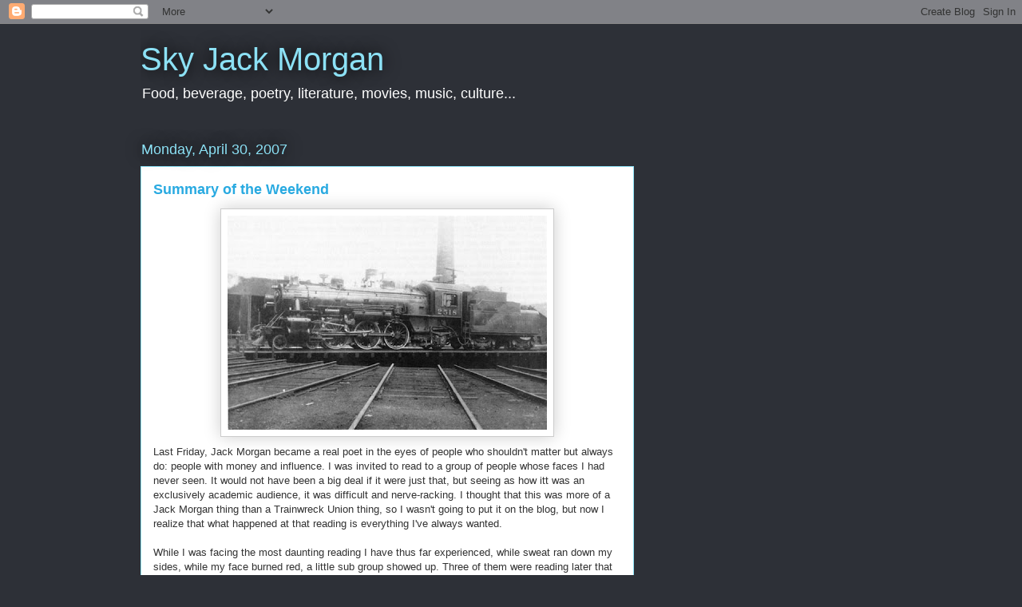

--- FILE ---
content_type: text/html; charset=UTF-8
request_url: http://blog.trainwreckunion.com/2007/04/summary-of-weekend.html
body_size: 15890
content:
<!DOCTYPE html>
<html class='v2' dir='ltr' lang='en'>
<head>
<link href='https://www.blogger.com/static/v1/widgets/335934321-css_bundle_v2.css' rel='stylesheet' type='text/css'/>
<meta content='width=1100' name='viewport'/>
<meta content='text/html; charset=UTF-8' http-equiv='Content-Type'/>
<meta content='blogger' name='generator'/>
<link href='http://blog.trainwreckunion.com/favicon.ico' rel='icon' type='image/x-icon'/>
<link href='http://blog.trainwreckunion.com/2007/04/summary-of-weekend.html' rel='canonical'/>
<link rel="alternate" type="application/atom+xml" title="Sky Jack Morgan - Atom" href="http://blog.trainwreckunion.com/feeds/posts/default" />
<link rel="alternate" type="application/rss+xml" title="Sky Jack Morgan - RSS" href="http://blog.trainwreckunion.com/feeds/posts/default?alt=rss" />
<link rel="service.post" type="application/atom+xml" title="Sky Jack Morgan - Atom" href="https://www.blogger.com/feeds/31708984669147323/posts/default" />

<link rel="alternate" type="application/atom+xml" title="Sky Jack Morgan - Atom" href="http://blog.trainwreckunion.com/feeds/4970452078397782995/comments/default" />
<!--Can't find substitution for tag [blog.ieCssRetrofitLinks]-->
<link href='https://blogger.googleusercontent.com/img/b/R29vZ2xl/AVvXsEgOhc9jo16S0CR-nFxQVpEglxIFmMivvUxb1mdwzsiNqkSLo_xNpT1hAnusxzrKHwrNZvjUgx35nimf1CIV4HumEIguGeLgeq63m48W4Lhnb4z4heja2j6SPimT3K5EdQtJoX0CPe3Z6rQ/s400/Almonte03.jpg' rel='image_src'/>
<meta content='http://blog.trainwreckunion.com/2007/04/summary-of-weekend.html' property='og:url'/>
<meta content='Summary of the Weekend' property='og:title'/>
<meta content='Last Friday, Jack Morgan became a real poet in the eyes of people who shouldn&#39;t matter but always do: people with money and influence.  I wa...' property='og:description'/>
<meta content='https://blogger.googleusercontent.com/img/b/R29vZ2xl/AVvXsEgOhc9jo16S0CR-nFxQVpEglxIFmMivvUxb1mdwzsiNqkSLo_xNpT1hAnusxzrKHwrNZvjUgx35nimf1CIV4HumEIguGeLgeq63m48W4Lhnb4z4heja2j6SPimT3K5EdQtJoX0CPe3Z6rQ/w1200-h630-p-k-no-nu/Almonte03.jpg' property='og:image'/>
<title>Sky Jack Morgan: Summary of the Weekend</title>
<style id='page-skin-1' type='text/css'><!--
/*
-----------------------------------------------
Blogger Template Style
Name:     Awesome Inc.
Designer: Tina Chen
URL:      tinachen.org
----------------------------------------------- */
/* Content
----------------------------------------------- */
body {
font: normal normal 13px Arial, Tahoma, Helvetica, FreeSans, sans-serif;
color: #333333;
background: #2d3037 none repeat scroll top left;
}
html body .content-outer {
min-width: 0;
max-width: 100%;
width: 100%;
}
a:link {
text-decoration: none;
color: #29aae1;
}
a:visited {
text-decoration: none;
color: #01689c;
}
a:hover {
text-decoration: underline;
color: #8ce1f5;
}
.body-fauxcolumn-outer .cap-top {
position: absolute;
z-index: 1;
height: 276px;
width: 100%;
background: transparent none repeat-x scroll top left;
_background-image: none;
}
/* Columns
----------------------------------------------- */
.content-inner {
padding: 0;
}
.header-inner .section {
margin: 0 16px;
}
.tabs-inner .section {
margin: 0 16px;
}
.main-inner {
padding-top: 55px;
}
.main-inner .column-center-inner,
.main-inner .column-left-inner,
.main-inner .column-right-inner {
padding: 0 5px;
}
*+html body .main-inner .column-center-inner {
margin-top: -55px;
}
#layout .main-inner .column-center-inner {
margin-top: 0;
}
/* Header
----------------------------------------------- */
.header-outer {
margin: 0 0 15px 0;
background: transparent none repeat scroll 0 0;
}
.Header h1 {
font: normal normal 40px Arial, Tahoma, Helvetica, FreeSans, sans-serif;
color: #8ce1f5;
text-shadow: 0 0 20px #000000;
}
.Header h1 a {
color: #8ce1f5;
}
.Header .description {
font: normal normal 18px Arial, Tahoma, Helvetica, FreeSans, sans-serif;
color: #ffffff;
}
.header-inner .Header .titlewrapper,
.header-inner .Header .descriptionwrapper {
padding-left: 0;
padding-right: 0;
margin-bottom: 0;
}
.header-inner .Header .titlewrapper {
padding-top: 22px;
}
/* Tabs
----------------------------------------------- */
.tabs-outer {
overflow: hidden;
position: relative;
background: #29aae1 url(//www.blogblog.com/1kt/awesomeinc/tabs_gradient_light.png) repeat scroll 0 0;
}
#layout .tabs-outer {
overflow: visible;
}
.tabs-cap-top, .tabs-cap-bottom {
position: absolute;
width: 100%;
border-top: 1px solid #2d3037;
}
.tabs-cap-bottom {
bottom: 0;
}
.tabs-inner .widget li a {
display: inline-block;
margin: 0;
padding: .6em 1.5em;
font: normal normal 13px Arial, Tahoma, Helvetica, FreeSans, sans-serif;
color: #ffffff;
border-top: 1px solid #2d3037;
border-bottom: 1px solid #2d3037;
border-left: 1px solid #2d3037;
height: 16px;
line-height: 16px;
}
.tabs-inner .widget li:last-child a {
border-right: 1px solid #2d3037;
}
.tabs-inner .widget li.selected a, .tabs-inner .widget li a:hover {
background: #01689c url(//www.blogblog.com/1kt/awesomeinc/tabs_gradient_light.png) repeat-x scroll 0 -100px;
color: #ffffff;
}
/* Headings
----------------------------------------------- */
h2 {
font: normal normal 18px Arial, Tahoma, Helvetica, FreeSans, sans-serif;
color: #8ce1f5;
}
/* Widgets
----------------------------------------------- */
.main-inner .section {
margin: 0 27px;
padding: 0;
}
.main-inner .column-left-outer,
.main-inner .column-right-outer {
margin-top: -3.3em;
}
#layout .main-inner .column-left-outer,
#layout .main-inner .column-right-outer {
margin-top: 0;
}
.main-inner .column-left-inner,
.main-inner .column-right-inner {
background: transparent none repeat 0 0;
-moz-box-shadow: 0 0 0 rgba(0, 0, 0, .2);
-webkit-box-shadow: 0 0 0 rgba(0, 0, 0, .2);
-goog-ms-box-shadow: 0 0 0 rgba(0, 0, 0, .2);
box-shadow: 0 0 0 rgba(0, 0, 0, .2);
-moz-border-radius: 0;
-webkit-border-radius: 0;
-goog-ms-border-radius: 0;
border-radius: 0;
}
#layout .main-inner .column-left-inner,
#layout .main-inner .column-right-inner {
margin-top: 0;
}
.sidebar .widget {
font: normal normal 13px Arial, Tahoma, Helvetica, FreeSans, sans-serif;
color: #ffffff;
}
.sidebar .widget a:link {
color: #29aae1;
}
.sidebar .widget a:visited {
color: #015782;
}
.sidebar .widget a:hover {
color: #29aae1;
}
.sidebar .widget h2 {
text-shadow: 0 0 20px #000000;
}
.main-inner .widget {
background-color: transparent;
border: 1px solid transparent;
padding: 0 0 15px;
margin: 20px -16px;
-moz-box-shadow: 0 0 0 rgba(0, 0, 0, .2);
-webkit-box-shadow: 0 0 0 rgba(0, 0, 0, .2);
-goog-ms-box-shadow: 0 0 0 rgba(0, 0, 0, .2);
box-shadow: 0 0 0 rgba(0, 0, 0, .2);
-moz-border-radius: 0;
-webkit-border-radius: 0;
-goog-ms-border-radius: 0;
border-radius: 0;
}
.main-inner .widget h2 {
margin: 0 -0;
padding: .6em 0 .5em;
border-bottom: 1px solid transparent;
}
.footer-inner .widget h2 {
padding: 0 0 .4em;
border-bottom: 1px solid transparent;
}
.main-inner .widget h2 + div, .footer-inner .widget h2 + div {
border-top: 0 solid transparent;
padding-top: 8px;
}
.main-inner .widget .widget-content {
margin: 0 -0;
padding: 7px 0 0;
}
.main-inner .widget ul, .main-inner .widget #ArchiveList ul.flat {
margin: -8px -15px 0;
padding: 0;
list-style: none;
}
.main-inner .widget #ArchiveList {
margin: -8px 0 0;
}
.main-inner .widget ul li, .main-inner .widget #ArchiveList ul.flat li {
padding: .5em 15px;
text-indent: 0;
color: #ffffff;
border-top: 0 solid transparent;
border-bottom: 1px solid transparent;
}
.main-inner .widget #ArchiveList ul li {
padding-top: .25em;
padding-bottom: .25em;
}
.main-inner .widget ul li:first-child, .main-inner .widget #ArchiveList ul.flat li:first-child {
border-top: none;
}
.main-inner .widget ul li:last-child, .main-inner .widget #ArchiveList ul.flat li:last-child {
border-bottom: none;
}
.post-body {
position: relative;
}
.main-inner .widget .post-body ul {
padding: 0 2.5em;
margin: .5em 0;
list-style: disc;
}
.main-inner .widget .post-body ul li {
padding: 0.25em 0;
margin-bottom: .25em;
color: #333333;
border: none;
}
.footer-inner .widget ul {
padding: 0;
list-style: none;
}
.widget .zippy {
color: #ffffff;
}
/* Posts
----------------------------------------------- */
body .main-inner .Blog {
padding: 0;
margin-bottom: 1em;
background-color: transparent;
border: none;
-moz-box-shadow: 0 0 0 rgba(0, 0, 0, 0);
-webkit-box-shadow: 0 0 0 rgba(0, 0, 0, 0);
-goog-ms-box-shadow: 0 0 0 rgba(0, 0, 0, 0);
box-shadow: 0 0 0 rgba(0, 0, 0, 0);
}
.main-inner .section:last-child .Blog:last-child {
padding: 0;
margin-bottom: 1em;
}
.main-inner .widget h2.date-header {
margin: 0 -15px 1px;
padding: 0 0 0 0;
font: normal normal 18px Arial, Tahoma, Helvetica, FreeSans, sans-serif;
color: #8ce1f5;
background: transparent none no-repeat fixed center center;
border-top: 0 solid transparent;
border-bottom: 1px solid transparent;
-moz-border-radius-topleft: 0;
-moz-border-radius-topright: 0;
-webkit-border-top-left-radius: 0;
-webkit-border-top-right-radius: 0;
border-top-left-radius: 0;
border-top-right-radius: 0;
position: absolute;
bottom: 100%;
left: 0;
text-shadow: 0 0 20px #000000;
}
.main-inner .widget h2.date-header span {
font: normal normal 18px Arial, Tahoma, Helvetica, FreeSans, sans-serif;
display: block;
padding: .5em 15px;
border-left: 0 solid transparent;
border-right: 0 solid transparent;
}
.date-outer {
position: relative;
margin: 55px 0 20px;
padding: 0 15px;
background-color: #ffffff;
border: 1px solid #8ce1f5;
-moz-box-shadow: 0 0 0 rgba(0, 0, 0, .2);
-webkit-box-shadow: 0 0 0 rgba(0, 0, 0, .2);
-goog-ms-box-shadow: 0 0 0 rgba(0, 0, 0, .2);
box-shadow: 0 0 0 rgba(0, 0, 0, .2);
-moz-border-radius: 0;
-webkit-border-radius: 0;
-goog-ms-border-radius: 0;
border-radius: 0;
}
.date-outer:first-child {
margin-top: 0;
}
.date-outer:last-child {
margin-bottom: 0;
-moz-border-radius-bottomleft: 0;
-moz-border-radius-bottomright: 0;
-webkit-border-bottom-left-radius: 0;
-webkit-border-bottom-right-radius: 0;
-goog-ms-border-bottom-left-radius: 0;
-goog-ms-border-bottom-right-radius: 0;
border-bottom-left-radius: 0;
border-bottom-right-radius: 0;
}
.date-posts {
margin: 0 -0;
padding: 0 0;
clear: both;
}
.post-outer, .inline-ad {
border-top: 1px solid #8ce1f5;
margin: 0 -0;
padding: 15px 0;
}
.post-outer {
padding-bottom: 10px;
}
.post-outer:first-child {
padding-top: 10px;
border-top: none;
}
.post-outer:last-child, .inline-ad:last-child {
border-bottom: none;
}
.post-body {
position: relative;
}
.post-body img {
padding: 8px;
background: #ffffff;
border: 1px solid #cccccc;
-moz-box-shadow: 0 0 20px rgba(0, 0, 0, .2);
-webkit-box-shadow: 0 0 20px rgba(0, 0, 0, .2);
box-shadow: 0 0 20px rgba(0, 0, 0, .2);
-moz-border-radius: 0;
-webkit-border-radius: 0;
border-radius: 0;
}
h3.post-title, h4 {
font: normal bold 18px Arial, Tahoma, Helvetica, FreeSans, sans-serif;
color: #29aae1;
}
h3.post-title a {
font: normal bold 18px Arial, Tahoma, Helvetica, FreeSans, sans-serif;
color: #29aae1;
}
h3.post-title a:hover {
color: #8ce1f5;
text-decoration: underline;
}
.post-header {
margin: 0 0 1em;
}
.post-body {
line-height: 1.4;
}
.post-outer h2 {
color: #333333;
}
.post-footer {
margin: 1.5em 0 0;
}
#blog-pager {
padding: 15px;
font-size: 120%;
background-color: transparent;
border: 1px solid transparent;
-moz-box-shadow: 0 0 0 rgba(0, 0, 0, .2);
-webkit-box-shadow: 0 0 0 rgba(0, 0, 0, .2);
-goog-ms-box-shadow: 0 0 0 rgba(0, 0, 0, .2);
box-shadow: 0 0 0 rgba(0, 0, 0, .2);
-moz-border-radius: 0;
-webkit-border-radius: 0;
-goog-ms-border-radius: 0;
border-radius: 0;
-moz-border-radius-topleft: 0;
-moz-border-radius-topright: 0;
-webkit-border-top-left-radius: 0;
-webkit-border-top-right-radius: 0;
-goog-ms-border-top-left-radius: 0;
-goog-ms-border-top-right-radius: 0;
border-top-left-radius: 0;
border-top-right-radius-topright: 0;
margin-top: 0;
}
.blog-feeds, .post-feeds {
margin: 1em 0;
text-align: center;
color: #ffffff;
}
.blog-feeds a, .post-feeds a {
color: #29aae1;
}
.blog-feeds a:visited, .post-feeds a:visited {
color: #01689c;
}
.blog-feeds a:hover, .post-feeds a:hover {
color: #8ce1f5;
}
.post-outer .comments {
margin-top: 2em;
}
/* Comments
----------------------------------------------- */
.comments .comments-content .icon.blog-author {
background-repeat: no-repeat;
background-image: url([data-uri]);
}
.comments .comments-content .loadmore a {
border-top: 1px solid #2d3037;
border-bottom: 1px solid #2d3037;
}
.comments .continue {
border-top: 2px solid #2d3037;
}
/* Footer
----------------------------------------------- */
.footer-outer {
margin: -0 0 -1px;
padding: 0 0 0;
color: #ffffff;
overflow: hidden;
}
.footer-fauxborder-left {
border-top: 1px solid transparent;
background: transparent none repeat scroll 0 0;
-moz-box-shadow: 0 0 0 rgba(0, 0, 0, .2);
-webkit-box-shadow: 0 0 0 rgba(0, 0, 0, .2);
-goog-ms-box-shadow: 0 0 0 rgba(0, 0, 0, .2);
box-shadow: 0 0 0 rgba(0, 0, 0, .2);
margin: 0 -0;
}
/* Mobile
----------------------------------------------- */
body.mobile {
background-size: auto;
}
.mobile .body-fauxcolumn-outer {
background: transparent none repeat scroll top left;
}
*+html body.mobile .main-inner .column-center-inner {
margin-top: 0;
}
.mobile .main-inner .widget {
padding: 0 0 15px;
}
.mobile .main-inner .widget h2 + div,
.mobile .footer-inner .widget h2 + div {
border-top: none;
padding-top: 0;
}
.mobile .footer-inner .widget h2 {
padding: 0.5em 0;
border-bottom: none;
}
.mobile .main-inner .widget .widget-content {
margin: 0;
padding: 7px 0 0;
}
.mobile .main-inner .widget ul,
.mobile .main-inner .widget #ArchiveList ul.flat {
margin: 0 -15px 0;
}
.mobile .main-inner .widget h2.date-header {
left: 0;
}
.mobile .date-header span {
padding: 0.4em 0;
}
.mobile .date-outer:first-child {
margin-bottom: 0;
border: 1px solid #8ce1f5;
-moz-border-radius-topleft: 0;
-moz-border-radius-topright: 0;
-webkit-border-top-left-radius: 0;
-webkit-border-top-right-radius: 0;
-goog-ms-border-top-left-radius: 0;
-goog-ms-border-top-right-radius: 0;
border-top-left-radius: 0;
border-top-right-radius: 0;
}
.mobile .date-outer {
border-color: #8ce1f5;
border-width: 0 1px 1px;
}
.mobile .date-outer:last-child {
margin-bottom: 0;
}
.mobile .main-inner {
padding: 0;
}
.mobile .header-inner .section {
margin: 0;
}
.mobile .post-outer, .mobile .inline-ad {
padding: 5px 0;
}
.mobile .tabs-inner .section {
margin: 0 10px;
}
.mobile .main-inner .widget h2 {
margin: 0;
padding: 0;
}
.mobile .main-inner .widget h2.date-header span {
padding: 0;
}
.mobile .main-inner .widget .widget-content {
margin: 0;
padding: 7px 0 0;
}
.mobile #blog-pager {
border: 1px solid transparent;
background: transparent none repeat scroll 0 0;
}
.mobile .main-inner .column-left-inner,
.mobile .main-inner .column-right-inner {
background: transparent none repeat 0 0;
-moz-box-shadow: none;
-webkit-box-shadow: none;
-goog-ms-box-shadow: none;
box-shadow: none;
}
.mobile .date-posts {
margin: 0;
padding: 0;
}
.mobile .footer-fauxborder-left {
margin: 0;
border-top: inherit;
}
.mobile .main-inner .section:last-child .Blog:last-child {
margin-bottom: 0;
}
.mobile-index-contents {
color: #333333;
}
.mobile .mobile-link-button {
background: #29aae1 url(//www.blogblog.com/1kt/awesomeinc/tabs_gradient_light.png) repeat scroll 0 0;
}
.mobile-link-button a:link, .mobile-link-button a:visited {
color: #ffffff;
}
.mobile .tabs-inner .PageList .widget-content {
background: transparent;
border-top: 1px solid;
border-color: #2d3037;
color: #ffffff;
}
.mobile .tabs-inner .PageList .widget-content .pagelist-arrow {
border-left: 1px solid #2d3037;
}

--></style>
<style id='template-skin-1' type='text/css'><!--
body {
min-width: 960px;
}
.content-outer, .content-fauxcolumn-outer, .region-inner {
min-width: 960px;
max-width: 960px;
_width: 960px;
}
.main-inner .columns {
padding-left: 0;
padding-right: 310px;
}
.main-inner .fauxcolumn-center-outer {
left: 0;
right: 310px;
/* IE6 does not respect left and right together */
_width: expression(this.parentNode.offsetWidth -
parseInt("0") -
parseInt("310px") + 'px');
}
.main-inner .fauxcolumn-left-outer {
width: 0;
}
.main-inner .fauxcolumn-right-outer {
width: 310px;
}
.main-inner .column-left-outer {
width: 0;
right: 100%;
margin-left: -0;
}
.main-inner .column-right-outer {
width: 310px;
margin-right: -310px;
}
#layout {
min-width: 0;
}
#layout .content-outer {
min-width: 0;
width: 800px;
}
#layout .region-inner {
min-width: 0;
width: auto;
}
body#layout div.add_widget {
padding: 8px;
}
body#layout div.add_widget a {
margin-left: 32px;
}
--></style>
<link href='https://www.blogger.com/dyn-css/authorization.css?targetBlogID=31708984669147323&amp;zx=c42e1ff4-66d8-4bb3-b282-6bac6e395687' media='none' onload='if(media!=&#39;all&#39;)media=&#39;all&#39;' rel='stylesheet'/><noscript><link href='https://www.blogger.com/dyn-css/authorization.css?targetBlogID=31708984669147323&amp;zx=c42e1ff4-66d8-4bb3-b282-6bac6e395687' rel='stylesheet'/></noscript>
<meta name='google-adsense-platform-account' content='ca-host-pub-1556223355139109'/>
<meta name='google-adsense-platform-domain' content='blogspot.com'/>

<!-- data-ad-client=ca-pub-4220807122346394 -->

</head>
<body class='loading variant-icy'>
<div class='navbar section' id='navbar' name='Navbar'><div class='widget Navbar' data-version='1' id='Navbar1'><script type="text/javascript">
    function setAttributeOnload(object, attribute, val) {
      if(window.addEventListener) {
        window.addEventListener('load',
          function(){ object[attribute] = val; }, false);
      } else {
        window.attachEvent('onload', function(){ object[attribute] = val; });
      }
    }
  </script>
<div id="navbar-iframe-container"></div>
<script type="text/javascript" src="https://apis.google.com/js/platform.js"></script>
<script type="text/javascript">
      gapi.load("gapi.iframes:gapi.iframes.style.bubble", function() {
        if (gapi.iframes && gapi.iframes.getContext) {
          gapi.iframes.getContext().openChild({
              url: 'https://www.blogger.com/navbar/31708984669147323?po\x3d4970452078397782995\x26origin\x3dhttp://blog.trainwreckunion.com',
              where: document.getElementById("navbar-iframe-container"),
              id: "navbar-iframe"
          });
        }
      });
    </script><script type="text/javascript">
(function() {
var script = document.createElement('script');
script.type = 'text/javascript';
script.src = '//pagead2.googlesyndication.com/pagead/js/google_top_exp.js';
var head = document.getElementsByTagName('head')[0];
if (head) {
head.appendChild(script);
}})();
</script>
</div></div>
<div class='body-fauxcolumns'>
<div class='fauxcolumn-outer body-fauxcolumn-outer'>
<div class='cap-top'>
<div class='cap-left'></div>
<div class='cap-right'></div>
</div>
<div class='fauxborder-left'>
<div class='fauxborder-right'></div>
<div class='fauxcolumn-inner'>
</div>
</div>
<div class='cap-bottom'>
<div class='cap-left'></div>
<div class='cap-right'></div>
</div>
</div>
</div>
<div class='content'>
<div class='content-fauxcolumns'>
<div class='fauxcolumn-outer content-fauxcolumn-outer'>
<div class='cap-top'>
<div class='cap-left'></div>
<div class='cap-right'></div>
</div>
<div class='fauxborder-left'>
<div class='fauxborder-right'></div>
<div class='fauxcolumn-inner'>
</div>
</div>
<div class='cap-bottom'>
<div class='cap-left'></div>
<div class='cap-right'></div>
</div>
</div>
</div>
<div class='content-outer'>
<div class='content-cap-top cap-top'>
<div class='cap-left'></div>
<div class='cap-right'></div>
</div>
<div class='fauxborder-left content-fauxborder-left'>
<div class='fauxborder-right content-fauxborder-right'></div>
<div class='content-inner'>
<header>
<div class='header-outer'>
<div class='header-cap-top cap-top'>
<div class='cap-left'></div>
<div class='cap-right'></div>
</div>
<div class='fauxborder-left header-fauxborder-left'>
<div class='fauxborder-right header-fauxborder-right'></div>
<div class='region-inner header-inner'>
<div class='header section' id='header' name='Header'><div class='widget Header' data-version='1' id='Header1'>
<div id='header-inner'>
<div class='titlewrapper'>
<h1 class='title'>
<a href='http://blog.trainwreckunion.com/'>
Sky Jack Morgan
</a>
</h1>
</div>
<div class='descriptionwrapper'>
<p class='description'><span>Food, beverage, poetry, literature, movies, music, culture...</span></p>
</div>
</div>
</div></div>
</div>
</div>
<div class='header-cap-bottom cap-bottom'>
<div class='cap-left'></div>
<div class='cap-right'></div>
</div>
</div>
</header>
<div class='tabs-outer'>
<div class='tabs-cap-top cap-top'>
<div class='cap-left'></div>
<div class='cap-right'></div>
</div>
<div class='fauxborder-left tabs-fauxborder-left'>
<div class='fauxborder-right tabs-fauxborder-right'></div>
<div class='region-inner tabs-inner'>
<div class='tabs no-items section' id='crosscol' name='Cross-Column'></div>
<div class='tabs no-items section' id='crosscol-overflow' name='Cross-Column 2'></div>
</div>
</div>
<div class='tabs-cap-bottom cap-bottom'>
<div class='cap-left'></div>
<div class='cap-right'></div>
</div>
</div>
<div class='main-outer'>
<div class='main-cap-top cap-top'>
<div class='cap-left'></div>
<div class='cap-right'></div>
</div>
<div class='fauxborder-left main-fauxborder-left'>
<div class='fauxborder-right main-fauxborder-right'></div>
<div class='region-inner main-inner'>
<div class='columns fauxcolumns'>
<div class='fauxcolumn-outer fauxcolumn-center-outer'>
<div class='cap-top'>
<div class='cap-left'></div>
<div class='cap-right'></div>
</div>
<div class='fauxborder-left'>
<div class='fauxborder-right'></div>
<div class='fauxcolumn-inner'>
</div>
</div>
<div class='cap-bottom'>
<div class='cap-left'></div>
<div class='cap-right'></div>
</div>
</div>
<div class='fauxcolumn-outer fauxcolumn-left-outer'>
<div class='cap-top'>
<div class='cap-left'></div>
<div class='cap-right'></div>
</div>
<div class='fauxborder-left'>
<div class='fauxborder-right'></div>
<div class='fauxcolumn-inner'>
</div>
</div>
<div class='cap-bottom'>
<div class='cap-left'></div>
<div class='cap-right'></div>
</div>
</div>
<div class='fauxcolumn-outer fauxcolumn-right-outer'>
<div class='cap-top'>
<div class='cap-left'></div>
<div class='cap-right'></div>
</div>
<div class='fauxborder-left'>
<div class='fauxborder-right'></div>
<div class='fauxcolumn-inner'>
</div>
</div>
<div class='cap-bottom'>
<div class='cap-left'></div>
<div class='cap-right'></div>
</div>
</div>
<!-- corrects IE6 width calculation -->
<div class='columns-inner'>
<div class='column-center-outer'>
<div class='column-center-inner'>
<div class='main section' id='main' name='Main'><div class='widget Blog' data-version='1' id='Blog1'>
<div class='blog-posts hfeed'>

          <div class="date-outer">
        
<h2 class='date-header'><span>Monday, April 30, 2007</span></h2>

          <div class="date-posts">
        
<div class='post-outer'>
<div class='post hentry uncustomized-post-template' itemprop='blogPost' itemscope='itemscope' itemtype='http://schema.org/BlogPosting'>
<meta content='https://blogger.googleusercontent.com/img/b/R29vZ2xl/AVvXsEgOhc9jo16S0CR-nFxQVpEglxIFmMivvUxb1mdwzsiNqkSLo_xNpT1hAnusxzrKHwrNZvjUgx35nimf1CIV4HumEIguGeLgeq63m48W4Lhnb4z4heja2j6SPimT3K5EdQtJoX0CPe3Z6rQ/s400/Almonte03.jpg' itemprop='image_url'/>
<meta content='31708984669147323' itemprop='blogId'/>
<meta content='4970452078397782995' itemprop='postId'/>
<a name='4970452078397782995'></a>
<h3 class='post-title entry-title' itemprop='name'>
Summary of the Weekend
</h3>
<div class='post-header'>
<div class='post-header-line-1'></div>
</div>
<div class='post-body entry-content' id='post-body-4970452078397782995' itemprop='description articleBody'>
<a href="https://blogger.googleusercontent.com/img/b/R29vZ2xl/AVvXsEgOhc9jo16S0CR-nFxQVpEglxIFmMivvUxb1mdwzsiNqkSLo_xNpT1hAnusxzrKHwrNZvjUgx35nimf1CIV4HumEIguGeLgeq63m48W4Lhnb4z4heja2j6SPimT3K5EdQtJoX0CPe3Z6rQ/s1600-h/Almonte03.jpg" onblur="try {parent.deselectBloggerImageGracefully();} catch(e) {}"><img alt="" border="0" id="BLOGGER_PHOTO_ID_5059243184548882034" src="https://blogger.googleusercontent.com/img/b/R29vZ2xl/AVvXsEgOhc9jo16S0CR-nFxQVpEglxIFmMivvUxb1mdwzsiNqkSLo_xNpT1hAnusxzrKHwrNZvjUgx35nimf1CIV4HumEIguGeLgeq63m48W4Lhnb4z4heja2j6SPimT3K5EdQtJoX0CPe3Z6rQ/s400/Almonte03.jpg" style="margin: 0px auto 10px; display: block; text-align: center; cursor: pointer;" /></a>Last Friday, Jack Morgan became a real poet in the eyes of people who shouldn't matter but always do: people with money and influence.  I was invited to read to a group of people whose faces I had never seen.  It would not have been a big deal if it were just that, but seeing as how itt was an exclusively academic audience, it was difficult and nerve-racking.  I thought that this was more of a Jack Morgan thing than a Trainwreck Union thing, so I wasn't going to put it on the blog, but now I realize that what happened at that reading is everything I've always wanted.<br /><br />While I was facing the most daunting reading I have thus far experienced, while sweat ran down my sides, while my face burned red, a little sub group showed up.  Three of them were reading later that night at Mama Buzz and had their own things to worry about.  One of them was the regular emcee at our open mics.  The point is that I did not expect to see any of them there.  I did not expect that degree of support from anyone.  And it occurred to me that that is why we started this thing.  The Trainwreck Union is about supporting each other when no one else will.  No one ever seems to give artists what they need.  They don't seem to know what they need.  What we need is each other.  In an age of distance, we need connection.  I am touched that I am privileged enough to be a part of the Trainwreck  Union, a collective of true artists.<br />-------------------------<br />Friday was a big reading.  A lot of new faces.<br />I hope we see them all again at 21 Grand on May 13th for our Grand Central reading.<br />+++++++++++++++<br />Sunday, there was a reading at Pegasus.  It was an ok reading, but for some reason we thought Chad Sweeney was going to be reading his own work, and he didn't. Cool about the night, though, we ended up hanging out with him and his crew after the reading thanks to Clay Banes, who is certainly a valuable trainwrecker.<br />===============<br />The new Switchyard, No Hands,  is out!  It's an impressive little book with an owl on the cover.  It's available at Pegasus Books, Nabolom Bakery, or you can place an order with any of us at any time you see us.<br />Poets in this issue are:<br />Tyler Williams<br />Sara Mumolo<br />Beatrix Chan<br />Lijia Xie<a href="https://blogger.googleusercontent.com/img/b/R29vZ2xl/AVvXsEjIQMBN_l8I63FOM6uGOzrl3FtpYR1vYnoVhG7bkegDyarfBf3_PfiRO5swFQhnE1eAI2REf4HAgrfA8E7sVpAfFyGQIaB1N1ZPVfACpyFwvGdi4plGH-oUhFZ9DtJze-FOpMoqCpKJcV8/s1600-h/img_SteamTrain.gif" onblur="try {parent.deselectBloggerImageGracefully();} catch(e) {}"><img alt="" border="0" id="BLOGGER_PHOTO_ID_5059249532510545538" src="https://blogger.googleusercontent.com/img/b/R29vZ2xl/AVvXsEjIQMBN_l8I63FOM6uGOzrl3FtpYR1vYnoVhG7bkegDyarfBf3_PfiRO5swFQhnE1eAI2REf4HAgrfA8E7sVpAfFyGQIaB1N1ZPVfACpyFwvGdi4plGH-oUhFZ9DtJze-FOpMoqCpKJcV8/s320/img_SteamTrain.gif" style="margin: 0pt 0pt 10px 10px; float: right; cursor: pointer; width: 292px; height: 181px;" /></a><br />Nikol Polidoro<br />Hannah Fisher<br />Landon Phillips<br />Alexandra MacArthur<br />Arron Pawlowicz<br />Jack Morgan<br />Chad Vogler<br />Pablo Lopez<br />Jarrod Roland<br /><span style="color: rgb(153, 51, 153);">Yowzer!<br /><span style="color: rgb(0, 0, 0);"><br />Anyway, I wanted to thank the Trainwreck Union for everything and everyone else who supports the Trainwreck Union, the local Avant-garde,  and art and poetry in general.<br /></span></span>
<div style='clear: both;'></div>
</div>
<div class='post-footer'>
<div class='post-footer-line post-footer-line-1'>
<span class='post-author vcard'>
Posted by
<span class='fn' itemprop='author' itemscope='itemscope' itemtype='http://schema.org/Person'>
<meta content='https://www.blogger.com/profile/06274460430707829174' itemprop='url'/>
<a class='g-profile' href='https://www.blogger.com/profile/06274460430707829174' rel='author' title='author profile'>
<span itemprop='name'>Sky Jack Morgan</span>
</a>
</span>
</span>
<span class='post-timestamp'>
at
<meta content='http://blog.trainwreckunion.com/2007/04/summary-of-weekend.html' itemprop='url'/>
<a class='timestamp-link' href='http://blog.trainwreckunion.com/2007/04/summary-of-weekend.html' rel='bookmark' title='permanent link'><abbr class='published' itemprop='datePublished' title='2007-04-30T08:26:00-07:00'>8:26&#8239;AM</abbr></a>
</span>
<span class='post-comment-link'>
</span>
<span class='post-icons'>
<span class='item-control blog-admin pid-1979911398'>
<a href='https://www.blogger.com/post-edit.g?blogID=31708984669147323&postID=4970452078397782995&from=pencil' title='Edit Post'>
<img alt='' class='icon-action' height='18' src='https://resources.blogblog.com/img/icon18_edit_allbkg.gif' width='18'/>
</a>
</span>
</span>
<div class='post-share-buttons goog-inline-block'>
<a class='goog-inline-block share-button sb-email' href='https://www.blogger.com/share-post.g?blogID=31708984669147323&postID=4970452078397782995&target=email' target='_blank' title='Email This'><span class='share-button-link-text'>Email This</span></a><a class='goog-inline-block share-button sb-blog' href='https://www.blogger.com/share-post.g?blogID=31708984669147323&postID=4970452078397782995&target=blog' onclick='window.open(this.href, "_blank", "height=270,width=475"); return false;' target='_blank' title='BlogThis!'><span class='share-button-link-text'>BlogThis!</span></a><a class='goog-inline-block share-button sb-twitter' href='https://www.blogger.com/share-post.g?blogID=31708984669147323&postID=4970452078397782995&target=twitter' target='_blank' title='Share to X'><span class='share-button-link-text'>Share to X</span></a><a class='goog-inline-block share-button sb-facebook' href='https://www.blogger.com/share-post.g?blogID=31708984669147323&postID=4970452078397782995&target=facebook' onclick='window.open(this.href, "_blank", "height=430,width=640"); return false;' target='_blank' title='Share to Facebook'><span class='share-button-link-text'>Share to Facebook</span></a><a class='goog-inline-block share-button sb-pinterest' href='https://www.blogger.com/share-post.g?blogID=31708984669147323&postID=4970452078397782995&target=pinterest' target='_blank' title='Share to Pinterest'><span class='share-button-link-text'>Share to Pinterest</span></a>
</div>
</div>
<div class='post-footer-line post-footer-line-2'>
<span class='post-labels'>
Labels:
<a href='http://blog.trainwreckunion.com/search/label/poetry%20reading' rel='tag'>poetry reading</a>,
<a href='http://blog.trainwreckunion.com/search/label/poets' rel='tag'>poets</a>
</span>
</div>
<div class='post-footer-line post-footer-line-3'>
<span class='post-location'>
</span>
</div>
</div>
</div>
<div class='comments' id='comments'>
<a name='comments'></a>
<h4>No comments:</h4>
<div id='Blog1_comments-block-wrapper'>
<dl class='avatar-comment-indent' id='comments-block'>
</dl>
</div>
<p class='comment-footer'>
<a href='https://www.blogger.com/comment/fullpage/post/31708984669147323/4970452078397782995' onclick=''>Post a Comment</a>
</p>
</div>
</div>
<div class='inline-ad'>
<script async src="//pagead2.googlesyndication.com/pagead/js/adsbygoogle.js"></script>
<!-- trainwreckunion_main_Blog1_1x1_as -->
<ins class="adsbygoogle"
     style="display:block"
     data-ad-client="ca-pub-4220807122346394"
     data-ad-host="ca-host-pub-1556223355139109"
     data-ad-host-channel="L0007"
     data-ad-slot="9168086859"
     data-ad-format="auto"></ins>
<script>
(adsbygoogle = window.adsbygoogle || []).push({});
</script>
</div>

        </div></div>
      
</div>
<div class='blog-pager' id='blog-pager'>
<span id='blog-pager-newer-link'>
<a class='blog-pager-newer-link' href='http://blog.trainwreckunion.com/2007/05/tomorrows-open-mic.html' id='Blog1_blog-pager-newer-link' title='Newer Post'>Newer Post</a>
</span>
<span id='blog-pager-older-link'>
<a class='blog-pager-older-link' href='http://blog.trainwreckunion.com/2007/04/reading-at-mama-buzz.html' id='Blog1_blog-pager-older-link' title='Older Post'>Older Post</a>
</span>
<a class='home-link' href='http://blog.trainwreckunion.com/'>Home</a>
</div>
<div class='clear'></div>
<div class='post-feeds'>
<div class='feed-links'>
Subscribe to:
<a class='feed-link' href='http://blog.trainwreckunion.com/feeds/4970452078397782995/comments/default' target='_blank' type='application/atom+xml'>Post Comments (Atom)</a>
</div>
</div>
</div></div>
</div>
</div>
<div class='column-left-outer'>
<div class='column-left-inner'>
<aside>
</aside>
</div>
</div>
<div class='column-right-outer'>
<div class='column-right-inner'>
<aside>
<div class='sidebar section' id='sidebar-right-1'><div class='widget AdSense' data-version='1' id='AdSense1'>
<div class='widget-content'>
<script async src="//pagead2.googlesyndication.com/pagead/js/adsbygoogle.js"></script>
<!-- trainwreckunion_sidebar-right-1_AdSense1_1x1_as -->
<ins class="adsbygoogle"
     style="display:block"
     data-ad-client="ca-pub-4220807122346394"
     data-ad-host="ca-host-pub-1556223355139109"
     data-ad-host-channel="L0001"
     data-ad-slot="4394218422"
     data-ad-format="auto"></ins>
<script>
(adsbygoogle = window.adsbygoogle || []).push({});
</script>
<div class='clear'></div>
</div>
</div><div class='widget Profile' data-version='1' id='Profile1'>
<h2>SkyJack Morgan</h2>
<div class='widget-content'>
<dl class='profile-datablock'>
<dt class='profile-data'>
<a class='profile-name-link g-profile' href='https://www.blogger.com/profile/06274460430707829174' rel='author' style='background-image: url(//www.blogger.com/img/logo-16.png);'>
</a>
</dt>
</dl>
<a class='profile-link' href='https://www.blogger.com/profile/06274460430707829174' rel='author'>View my complete profile</a>
<div class='clear'></div>
</div>
</div><div class='widget Text' data-version='1' id='Text1'>
<h2 class='title'>Hello, dummy.</h2>
<div class='widget-content'>
email me nice and mean things:<br/>skyjack23@gmail.com<br/>
</div>
<div class='clear'></div>
</div></div>
<table border='0' cellpadding='0' cellspacing='0' class='section-columns columns-2'>
<tbody>
<tr>
<td class='first columns-cell'>
<div class='sidebar section' id='sidebar-right-2-1'><div class='widget HTML' data-version='1' id='HTML2'>
<div class='widget-content'>
<script src="http://badge.facebook.com/badge/201001297.410.1812294344.js"></script><noscript><a href="http://www.facebook.com/p/Jack_Morgan/201001297">Jack Morgan's Facebook profile</a></noscript>
</div>
<div class='clear'></div>
</div><div class='widget BlogArchive' data-version='1' id='BlogArchive1'>
<h2>Blog Archive</h2>
<div class='widget-content'>
<div id='ArchiveList'>
<div id='BlogArchive1_ArchiveList'>
<select id='BlogArchive1_ArchiveMenu'>
<option value=''>Blog Archive</option>
<option value='http://blog.trainwreckunion.com/2023/01/'>January (1)</option>
<option value='http://blog.trainwreckunion.com/2022/12/'>December (4)</option>
<option value='http://blog.trainwreckunion.com/2022/11/'>November (6)</option>
<option value='http://blog.trainwreckunion.com/2022/10/'>October (2)</option>
<option value='http://blog.trainwreckunion.com/2022/06/'>June (2)</option>
<option value='http://blog.trainwreckunion.com/2022/05/'>May (5)</option>
<option value='http://blog.trainwreckunion.com/2022/04/'>April (9)</option>
<option value='http://blog.trainwreckunion.com/2022/02/'>February (7)</option>
<option value='http://blog.trainwreckunion.com/2022/01/'>January (10)</option>
<option value='http://blog.trainwreckunion.com/2021/12/'>December (1)</option>
<option value='http://blog.trainwreckunion.com/2018/04/'>April (4)</option>
<option value='http://blog.trainwreckunion.com/2018/03/'>March (3)</option>
<option value='http://blog.trainwreckunion.com/2018/02/'>February (14)</option>
<option value='http://blog.trainwreckunion.com/2018/01/'>January (25)</option>
<option value='http://blog.trainwreckunion.com/2017/12/'>December (3)</option>
<option value='http://blog.trainwreckunion.com/2017/11/'>November (1)</option>
<option value='http://blog.trainwreckunion.com/2017/08/'>August (2)</option>
<option value='http://blog.trainwreckunion.com/2017/07/'>July (1)</option>
<option value='http://blog.trainwreckunion.com/2017/05/'>May (1)</option>
<option value='http://blog.trainwreckunion.com/2017/04/'>April (2)</option>
<option value='http://blog.trainwreckunion.com/2016/06/'>June (3)</option>
<option value='http://blog.trainwreckunion.com/2016/05/'>May (1)</option>
<option value='http://blog.trainwreckunion.com/2016/01/'>January (4)</option>
<option value='http://blog.trainwreckunion.com/2015/05/'>May (1)</option>
<option value='http://blog.trainwreckunion.com/2015/04/'>April (2)</option>
<option value='http://blog.trainwreckunion.com/2015/03/'>March (1)</option>
<option value='http://blog.trainwreckunion.com/2015/02/'>February (5)</option>
<option value='http://blog.trainwreckunion.com/2015/01/'>January (1)</option>
<option value='http://blog.trainwreckunion.com/2014/12/'>December (4)</option>
<option value='http://blog.trainwreckunion.com/2014/11/'>November (9)</option>
<option value='http://blog.trainwreckunion.com/2014/10/'>October (18)</option>
<option value='http://blog.trainwreckunion.com/2014/08/'>August (3)</option>
<option value='http://blog.trainwreckunion.com/2014/07/'>July (12)</option>
<option value='http://blog.trainwreckunion.com/2014/03/'>March (4)</option>
<option value='http://blog.trainwreckunion.com/2013/10/'>October (1)</option>
<option value='http://blog.trainwreckunion.com/2013/09/'>September (4)</option>
<option value='http://blog.trainwreckunion.com/2013/07/'>July (2)</option>
<option value='http://blog.trainwreckunion.com/2013/03/'>March (3)</option>
<option value='http://blog.trainwreckunion.com/2013/01/'>January (14)</option>
<option value='http://blog.trainwreckunion.com/2012/12/'>December (1)</option>
<option value='http://blog.trainwreckunion.com/2012/11/'>November (3)</option>
<option value='http://blog.trainwreckunion.com/2012/10/'>October (2)</option>
<option value='http://blog.trainwreckunion.com/2012/09/'>September (3)</option>
<option value='http://blog.trainwreckunion.com/2012/08/'>August (10)</option>
<option value='http://blog.trainwreckunion.com/2012/07/'>July (8)</option>
<option value='http://blog.trainwreckunion.com/2012/06/'>June (8)</option>
<option value='http://blog.trainwreckunion.com/2012/05/'>May (5)</option>
<option value='http://blog.trainwreckunion.com/2012/04/'>April (7)</option>
<option value='http://blog.trainwreckunion.com/2012/02/'>February (4)</option>
<option value='http://blog.trainwreckunion.com/2011/10/'>October (1)</option>
<option value='http://blog.trainwreckunion.com/2011/07/'>July (1)</option>
<option value='http://blog.trainwreckunion.com/2011/06/'>June (1)</option>
<option value='http://blog.trainwreckunion.com/2011/05/'>May (8)</option>
<option value='http://blog.trainwreckunion.com/2011/04/'>April (5)</option>
<option value='http://blog.trainwreckunion.com/2011/03/'>March (6)</option>
<option value='http://blog.trainwreckunion.com/2011/01/'>January (3)</option>
<option value='http://blog.trainwreckunion.com/2010/12/'>December (11)</option>
<option value='http://blog.trainwreckunion.com/2010/11/'>November (17)</option>
<option value='http://blog.trainwreckunion.com/2010/10/'>October (19)</option>
<option value='http://blog.trainwreckunion.com/2010/09/'>September (6)</option>
<option value='http://blog.trainwreckunion.com/2010/08/'>August (1)</option>
<option value='http://blog.trainwreckunion.com/2010/06/'>June (2)</option>
<option value='http://blog.trainwreckunion.com/2010/05/'>May (23)</option>
<option value='http://blog.trainwreckunion.com/2010/04/'>April (18)</option>
<option value='http://blog.trainwreckunion.com/2010/03/'>March (21)</option>
<option value='http://blog.trainwreckunion.com/2010/02/'>February (5)</option>
<option value='http://blog.trainwreckunion.com/2010/01/'>January (3)</option>
<option value='http://blog.trainwreckunion.com/2009/12/'>December (11)</option>
<option value='http://blog.trainwreckunion.com/2009/11/'>November (7)</option>
<option value='http://blog.trainwreckunion.com/2009/10/'>October (1)</option>
<option value='http://blog.trainwreckunion.com/2009/09/'>September (6)</option>
<option value='http://blog.trainwreckunion.com/2009/08/'>August (3)</option>
<option value='http://blog.trainwreckunion.com/2009/07/'>July (2)</option>
<option value='http://blog.trainwreckunion.com/2009/06/'>June (7)</option>
<option value='http://blog.trainwreckunion.com/2009/05/'>May (8)</option>
<option value='http://blog.trainwreckunion.com/2009/04/'>April (7)</option>
<option value='http://blog.trainwreckunion.com/2009/03/'>March (8)</option>
<option value='http://blog.trainwreckunion.com/2009/02/'>February (4)</option>
<option value='http://blog.trainwreckunion.com/2009/01/'>January (7)</option>
<option value='http://blog.trainwreckunion.com/2008/12/'>December (1)</option>
<option value='http://blog.trainwreckunion.com/2008/11/'>November (7)</option>
<option value='http://blog.trainwreckunion.com/2008/10/'>October (21)</option>
<option value='http://blog.trainwreckunion.com/2008/09/'>September (34)</option>
<option value='http://blog.trainwreckunion.com/2008/08/'>August (53)</option>
<option value='http://blog.trainwreckunion.com/2008/07/'>July (16)</option>
<option value='http://blog.trainwreckunion.com/2008/06/'>June (26)</option>
<option value='http://blog.trainwreckunion.com/2008/05/'>May (33)</option>
<option value='http://blog.trainwreckunion.com/2008/04/'>April (46)</option>
<option value='http://blog.trainwreckunion.com/2008/03/'>March (53)</option>
<option value='http://blog.trainwreckunion.com/2008/02/'>February (21)</option>
<option value='http://blog.trainwreckunion.com/2008/01/'>January (20)</option>
<option value='http://blog.trainwreckunion.com/2007/12/'>December (28)</option>
<option value='http://blog.trainwreckunion.com/2007/11/'>November (37)</option>
<option value='http://blog.trainwreckunion.com/2007/10/'>October (35)</option>
<option value='http://blog.trainwreckunion.com/2007/09/'>September (35)</option>
<option value='http://blog.trainwreckunion.com/2007/08/'>August (34)</option>
<option value='http://blog.trainwreckunion.com/2007/07/'>July (16)</option>
<option value='http://blog.trainwreckunion.com/2007/06/'>June (18)</option>
<option value='http://blog.trainwreckunion.com/2007/05/'>May (12)</option>
<option value='http://blog.trainwreckunion.com/2007/04/'>April (22)</option>
<option value='http://blog.trainwreckunion.com/2007/03/'>March (10)</option>
<option value='http://blog.trainwreckunion.com/2006/09/'>September (1)</option>
<option value='http://blog.trainwreckunion.com/1979/03/'>March (1)</option>
</select>
</div>
</div>
<div class='clear'></div>
</div>
</div><div class='widget BlogList' data-version='1' id='BlogList1'>
<h2 class='title'>Blog Wreck</h2>
<div class='widget-content'>
<div class='blog-list-container' id='BlogList1_container'>
<ul id='BlogList1_blogs'>
<li style='display: block;'>
<div class='blog-icon'>
<img data-lateloadsrc='https://lh3.googleusercontent.com/blogger_img_proxy/AEn0k_tieyDkHyehDm5CwZ6_MVnTXzM01EuFcUL24JkOY2IKjoP3ntgdbE9DtsAJA0DoqTYWJ5MLFJyBsQfRjL5kkpbr31YMg9WEfAAIFrhc=s16-w16-h16' height='16' width='16'/>
</div>
<div class='blog-content'>
<div class='blog-title'>
<a href='https://www.bourbonbanter.com/' target='_blank'>
Bourbon & Banter</a>
</div>
<div class='item-content'>
<div class='item-time'>
2 days ago
</div>
</div>
</div>
<div style='clear: both;'></div>
</li>
<li style='display: block;'>
<div class='blog-icon'>
<img data-lateloadsrc='https://lh3.googleusercontent.com/blogger_img_proxy/AEn0k_trqUyKX0SeXY8GD5NAFu3fS3SkP1ecq6MgQsb1f7l61wBKOYJJ4eXLvhV9AxAg_T3TqsDQ_v7wWJmsK6HNEkAaI9X8C36Kvde_xKLo=s16-w16-h16' height='16' width='16'/>
</div>
<div class='blog-content'>
<div class='blog-title'>
<a href='http://skulladay.blogspot.com/' target='_blank'>
Skull-A-Day</a>
</div>
<div class='item-content'>
<div class='item-time'>
2 months ago
</div>
</div>
</div>
<div style='clear: both;'></div>
</li>
<li style='display: block;'>
<div class='blog-icon'>
<img data-lateloadsrc='https://lh3.googleusercontent.com/blogger_img_proxy/AEn0k_tO5rU2uQD2VC3YeL_ZpxImyhwmLqyxH83blmB-Bop0I55OVo84sFQu6gBZS385I90IForHy2GsU6u3GUtsHlYoKHLaanUCN-zV=s16-w16-h16' height='16' width='16'/>
</div>
<div class='blog-content'>
<div class='blog-title'>
<a href='https://budgetsaresexy.com/' target='_blank'>
Budgets Are Sexy</a>
</div>
<div class='item-content'>
<div class='item-time'>
6 months ago
</div>
</div>
</div>
<div style='clear: both;'></div>
</li>
<li style='display: block;'>
<div class='blog-icon'>
<img data-lateloadsrc='https://lh3.googleusercontent.com/blogger_img_proxy/AEn0k_v_qqmRn1ZnCCERf-9D8Wptk3I0IqMWgD5OLZBuVijZuMZ9TyJ52iarCUls9rI8I8h8PcVucPHIG2CKTMlW9T0jwYs3nEIxX8roT5dzyTrNTQVLXjUtxA=s16-w16-h16' height='16' width='16'/>
</div>
<div class='blog-content'>
<div class='blog-title'>
<a href='https://www.thejapanesewhiskyreview.com' target='_blank'>
The Japanese Whisky Review</a>
</div>
<div class='item-content'>
<div class='item-time'>
2 years ago
</div>
</div>
</div>
<div style='clear: both;'></div>
</li>
<li style='display: block;'>
<div class='blog-icon'>
<img data-lateloadsrc='https://lh3.googleusercontent.com/blogger_img_proxy/AEn0k_ssfSlNWWiXTjW3-e4Y6JI1SVX01t_nDDQ715GwInBdIh3vVPU1wVNuFmXHhMvJNei5OQg2hZaDW03F7f15hy47p3dzrkGM1yY=s16-w16-h16' height='16' width='16'/>
</div>
<div class='blog-content'>
<div class='blog-title'>
<a href='https://blog.distiller.com' target='_blank'>
The Distiller Blog</a>
</div>
<div class='item-content'>
<div class='item-time'>
4 years ago
</div>
</div>
</div>
<div style='clear: both;'></div>
</li>
<li style='display: block;'>
<div class='blog-icon'>
<img data-lateloadsrc='https://lh3.googleusercontent.com/blogger_img_proxy/AEn0k_uJdCuQ1lTitdLBssWGIGPpez6Ep-XWJPsbc5afvYw1w95wgfxkc-lvIcX2PpVuuEdNR0ZBjURxguhHWULlD-tQX6Ls4s0SdqxsAUPDZQ=s16-w16-h16' height='16' width='16'/>
</div>
<div class='blog-content'>
<div class='blog-title'>
<a href='http://blog.sundaysgrocery.com' target='_blank'>
Sunday's Grocery | Your One Stop Shop for News and Booze</a>
</div>
<div class='item-content'>
<div class='item-time'>
6 years ago
</div>
</div>
</div>
<div style='clear: both;'></div>
</li>
<li style='display: block;'>
<div class='blog-icon'>
<img data-lateloadsrc='https://lh3.googleusercontent.com/blogger_img_proxy/AEn0k_s6mqtnpnrbT2DkVrOSnHBppOaMV3JdiF97Ij7oC2NNT0CVwWn-c6llWyF4tIGsyekh7Q8V1tcK6Cpyy7kKDSU1AUkD2zdOXj1iW83T76Y=s16-w16-h16' height='16' width='16'/>
</div>
<div class='blog-content'>
<div class='blog-title'>
<a href='http://claytonbanes.blogspot.com/' target='_blank'>
EYEBALL HATRED</a>
</div>
<div class='item-content'>
<div class='item-time'>
8 years ago
</div>
</div>
</div>
<div style='clear: both;'></div>
</li>
<li style='display: block;'>
<div class='blog-icon'>
<img data-lateloadsrc='https://lh3.googleusercontent.com/blogger_img_proxy/AEn0k_vVm1ObkJGppwe8ergLPTvbAToJFvvRHkFj1vfDrCdaUlphrZu6Ze-zoTHCuYxWkPMielO7MfQTaTWZtsVpTAEPz1ocqq8ZGS9k=s16-w16-h16' height='16' width='16'/>
</div>
<div class='blog-content'>
<div class='blog-title'>
<a href='https://thegoodgreatsby.com' target='_blank'>
The Good Greatsby</a>
</div>
<div class='item-content'>
<div class='item-time'>
9 years ago
</div>
</div>
</div>
<div style='clear: both;'></div>
</li>
</ul>
<div class='clear'></div>
</div>
</div>
</div><div class='widget Followers' data-version='1' id='Followers1'>
<h2 class='title'>Cabooses</h2>
<div class='widget-content'>
<div id='Followers1-wrapper'>
<div style='margin-right:2px;'>
<div><script type="text/javascript" src="https://apis.google.com/js/platform.js"></script>
<div id="followers-iframe-container"></div>
<script type="text/javascript">
    window.followersIframe = null;
    function followersIframeOpen(url) {
      gapi.load("gapi.iframes", function() {
        if (gapi.iframes && gapi.iframes.getContext) {
          window.followersIframe = gapi.iframes.getContext().openChild({
            url: url,
            where: document.getElementById("followers-iframe-container"),
            messageHandlersFilter: gapi.iframes.CROSS_ORIGIN_IFRAMES_FILTER,
            messageHandlers: {
              '_ready': function(obj) {
                window.followersIframe.getIframeEl().height = obj.height;
              },
              'reset': function() {
                window.followersIframe.close();
                followersIframeOpen("https://www.blogger.com/followers/frame/31708984669147323?colors\x3dCgt0cmFuc3BhcmVudBILdHJhbnNwYXJlbnQaByMzMzMzMzMiByMyOWFhZTEqByMyZDMwMzcyByM4Y2UxZjU6ByMzMzMzMzNCByMyOWFhZTFKByNmZmZmZmZSByMyOWFhZTFaC3RyYW5zcGFyZW50\x26pageSize\x3d21\x26hl\x3den\x26origin\x3dhttp://blog.trainwreckunion.com");
              },
              'open': function(url) {
                window.followersIframe.close();
                followersIframeOpen(url);
              }
            }
          });
        }
      });
    }
    followersIframeOpen("https://www.blogger.com/followers/frame/31708984669147323?colors\x3dCgt0cmFuc3BhcmVudBILdHJhbnNwYXJlbnQaByMzMzMzMzMiByMyOWFhZTEqByMyZDMwMzcyByM4Y2UxZjU6ByMzMzMzMzNCByMyOWFhZTFKByNmZmZmZmZSByMyOWFhZTFaC3RyYW5zcGFyZW50\x26pageSize\x3d21\x26hl\x3den\x26origin\x3dhttp://blog.trainwreckunion.com");
  </script></div>
</div>
</div>
<div class='clear'></div>
</div>
</div></div>
</td>
<td class='columns-cell'>
<div class='sidebar no-items section' id='sidebar-right-2-2'></div>
</td>
</tr>
</tbody>
</table>
<div class='sidebar section' id='sidebar-right-3'><div class='widget Image' data-version='1' id='Image2'>
<h2>Harvest 1.1</h2>
<div class='widget-content'>
<a href='http://www.amazon.com/gp/product/B008K8GJ4K/ref=as_li_qf_sp_asin_il_tl?ie=UTF8&camp=1789&creative=9325&creativeASIN=B008K8GJ4K&linkCode=as2&tag=trainwreckuni-20'>
<img alt='Harvest 1.1' height='195' id='Image2_img' src='https://blogger.googleusercontent.com/img/b/R29vZ2xl/AVvXsEiNG6DFrfiL6b9J3WisRfMmzMYQ_mEm7x_W2tti3-aRRhfi275qouzQfJuJLcZ7Rc96c0AHC9xtWhaEsNMfuVX7U7-C7jIKvNL-tE5xGpsBB_o4Mg2l9ZOsod39wqyiIq0eIPSdpTon0ug/s240/Harvest+Cover.jpg' width='150'/>
</a>
<br/>
</div>
<div class='clear'></div>
</div><div class='widget Image' data-version='1' id='Image3'>
<h2>Murdercycle Diaries</h2>
<div class='widget-content'>
<a href='http://www.amazon.com/The-Murdercycle-Diaries-Jack-Morgan/dp/1938773039'>
<img alt='Murdercycle Diaries' height='450' id='Image3_img' src='https://images-na.ssl-images-amazon.com/images/I/51dSIiaQwmL._SX331_BO1,204,203,200_.jpg' width='300'/>
</a>
<br/>
</div>
<div class='clear'></div>
</div><div class='widget Image' data-version='1' id='Image1'>
<h2>The Haunting of Ninjatown</h2>
<div class='widget-content'>
<a href='http://www.amazon.com/gp/product/0983903913/ref=as_li_qf_sp_asin_il_tl?ie=UTF8&camp=1789&creative=9325&creativeASIN=0983903913&linkCode=as2&tag=trainwreckuni-20'>
<img alt='The Haunting of Ninjatown' height='218' id='Image1_img' src='https://blogger.googleusercontent.com/img/b/R29vZ2xl/AVvXsEjYwL8ggEWx-dIZFjglq6_T0Q-hKb828pDQ4xktZQWRdQYCNRb8_x38-e7KV87qstC9Mv_Sccz4FLK1gFkbSUmJ1qt6ycWT4L44xNndo8o2xo54eBhF9prcFwvC1ta19Y_UooV81oS4_ko/s240/ninjatown+cover-rendered.jpg' width='150'/>
</a>
<br/>
</div>
<div class='clear'></div>
</div></div>
</aside>
</div>
</div>
</div>
<div style='clear: both'></div>
<!-- columns -->
</div>
<!-- main -->
</div>
</div>
<div class='main-cap-bottom cap-bottom'>
<div class='cap-left'></div>
<div class='cap-right'></div>
</div>
</div>
<footer>
<div class='footer-outer'>
<div class='footer-cap-top cap-top'>
<div class='cap-left'></div>
<div class='cap-right'></div>
</div>
<div class='fauxborder-left footer-fauxborder-left'>
<div class='fauxborder-right footer-fauxborder-right'></div>
<div class='region-inner footer-inner'>
<div class='foot section' id='footer-1'><div class='widget HTML' data-version='1' id='HTML4'>
<div class='widget-content'>
<form action="https://www.paypal.com/cgi-bin/webscr" method="post">
<input value="_s-xclick" name="cmd" type="hidden"/>
<input border="0" alt="PayPal - The safer, easier way to pay online!" src="https://www.paypal.com/en_US/i/btn/btn_donate_LG.gif" name="submit" type="image"/>
<img border="0" alt="" width="1" src="https://www.paypal.com/en_US/i/scr/pixel.gif" height="1"/>
<input value="-----BEGIN [base64]/DIw1aBMCsmMwxu3lcdCLenqft6TMJQCNIaPOjuhgj4KRekCYp35/YM/uEhtuhWdu98tUfV81mnjELMAkGBSsOAwIaBQAwgcwGCSqGSIb3DQEHATAUBggqhkiG9w0DBwQIM6r0dzvHh9mAgajgr3DwKjyAQRj1nS2i/9cb1Ypjx45jViCCb3BrP7vADtJi5QZzAR5RUkpG7hDNuf1PYF88CeuM+PdrgC+XGvrQsLd2WLj/2uyhkqo//OJNBIYk7CwbW5/hQWvzdY2C/humBv6Mk5FVnzEVKaa1eR+23RT8Pt//[base64]/hJl66/RGqrj5rFb08sAABNTzDTiqqNpJeBsYs/[base64]/MA0GCSqGSIb3DQEBBQUAA4GBAIFfOlaagFrl71+jq6OKidbWFSE+Q4FqROvdgIONth+8kSK//Y/4ihuE4Ymvzn5ceE3S/[base64]/klgwnSgZ/BSKt3tgyQJOMGuV4Nq3+BtwNRmweqt+ud5KGyYixBMQkOhz0kvHD9Lt1fF/jA0Tqao6EYutPyF48Wpfh8SZtmhCa/KearXp3pnauYqE+q6c3Sy7UiHF61btyhU9EjWAWJwOjUbuMGvE5ZoP-----END PKCS7-----
" name="encrypted" type="hidden"/>
</form>
</div>
<div class='clear'></div>
</div></div>
<table border='0' cellpadding='0' cellspacing='0' class='section-columns columns-2'>
<tbody>
<tr>
<td class='first columns-cell'>
<div class='foot no-items section' id='footer-2-1'></div>
</td>
<td class='columns-cell'>
<div class='foot no-items section' id='footer-2-2'></div>
</td>
</tr>
</tbody>
</table>
<!-- outside of the include in order to lock Attribution widget -->
<div class='foot section' id='footer-3' name='Footer'><div class='widget Attribution' data-version='1' id='Attribution1'>
<div class='widget-content' style='text-align: center;'>
Awesome Inc. theme. Powered by <a href='https://www.blogger.com' target='_blank'>Blogger</a>.
</div>
<div class='clear'></div>
</div></div>
</div>
</div>
<div class='footer-cap-bottom cap-bottom'>
<div class='cap-left'></div>
<div class='cap-right'></div>
</div>
</div>
</footer>
<!-- content -->
</div>
</div>
<div class='content-cap-bottom cap-bottom'>
<div class='cap-left'></div>
<div class='cap-right'></div>
</div>
</div>
</div>
<script type='text/javascript'>
    window.setTimeout(function() {
        document.body.className = document.body.className.replace('loading', '');
      }, 10);
  </script>

<script type="text/javascript" src="https://www.blogger.com/static/v1/widgets/2028843038-widgets.js"></script>
<script type='text/javascript'>
window['__wavt'] = 'AOuZoY5c3-FBax15ub5f9pa2wbXwKz1WEQ:1769254989330';_WidgetManager._Init('//www.blogger.com/rearrange?blogID\x3d31708984669147323','//blog.trainwreckunion.com/2007/04/summary-of-weekend.html','31708984669147323');
_WidgetManager._SetDataContext([{'name': 'blog', 'data': {'blogId': '31708984669147323', 'title': 'Sky Jack Morgan', 'url': 'http://blog.trainwreckunion.com/2007/04/summary-of-weekend.html', 'canonicalUrl': 'http://blog.trainwreckunion.com/2007/04/summary-of-weekend.html', 'homepageUrl': 'http://blog.trainwreckunion.com/', 'searchUrl': 'http://blog.trainwreckunion.com/search', 'canonicalHomepageUrl': 'http://blog.trainwreckunion.com/', 'blogspotFaviconUrl': 'http://blog.trainwreckunion.com/favicon.ico', 'bloggerUrl': 'https://www.blogger.com', 'hasCustomDomain': true, 'httpsEnabled': true, 'enabledCommentProfileImages': true, 'gPlusViewType': 'FILTERED_POSTMOD', 'adultContent': false, 'analyticsAccountNumber': '', 'encoding': 'UTF-8', 'locale': 'en', 'localeUnderscoreDelimited': 'en', 'languageDirection': 'ltr', 'isPrivate': false, 'isMobile': false, 'isMobileRequest': false, 'mobileClass': '', 'isPrivateBlog': false, 'isDynamicViewsAvailable': true, 'feedLinks': '\x3clink rel\x3d\x22alternate\x22 type\x3d\x22application/atom+xml\x22 title\x3d\x22Sky Jack Morgan - Atom\x22 href\x3d\x22http://blog.trainwreckunion.com/feeds/posts/default\x22 /\x3e\n\x3clink rel\x3d\x22alternate\x22 type\x3d\x22application/rss+xml\x22 title\x3d\x22Sky Jack Morgan - RSS\x22 href\x3d\x22http://blog.trainwreckunion.com/feeds/posts/default?alt\x3drss\x22 /\x3e\n\x3clink rel\x3d\x22service.post\x22 type\x3d\x22application/atom+xml\x22 title\x3d\x22Sky Jack Morgan - Atom\x22 href\x3d\x22https://www.blogger.com/feeds/31708984669147323/posts/default\x22 /\x3e\n\n\x3clink rel\x3d\x22alternate\x22 type\x3d\x22application/atom+xml\x22 title\x3d\x22Sky Jack Morgan - Atom\x22 href\x3d\x22http://blog.trainwreckunion.com/feeds/4970452078397782995/comments/default\x22 /\x3e\n', 'meTag': '', 'adsenseClientId': 'ca-pub-4220807122346394', 'adsenseHostId': 'ca-host-pub-1556223355139109', 'adsenseHasAds': true, 'adsenseAutoAds': false, 'boqCommentIframeForm': true, 'loginRedirectParam': '', 'view': '', 'dynamicViewsCommentsSrc': '//www.blogblog.com/dynamicviews/4224c15c4e7c9321/js/comments.js', 'dynamicViewsScriptSrc': '//www.blogblog.com/dynamicviews/6e0d22adcfa5abea', 'plusOneApiSrc': 'https://apis.google.com/js/platform.js', 'disableGComments': true, 'interstitialAccepted': false, 'sharing': {'platforms': [{'name': 'Get link', 'key': 'link', 'shareMessage': 'Get link', 'target': ''}, {'name': 'Facebook', 'key': 'facebook', 'shareMessage': 'Share to Facebook', 'target': 'facebook'}, {'name': 'BlogThis!', 'key': 'blogThis', 'shareMessage': 'BlogThis!', 'target': 'blog'}, {'name': 'X', 'key': 'twitter', 'shareMessage': 'Share to X', 'target': 'twitter'}, {'name': 'Pinterest', 'key': 'pinterest', 'shareMessage': 'Share to Pinterest', 'target': 'pinterest'}, {'name': 'Email', 'key': 'email', 'shareMessage': 'Email', 'target': 'email'}], 'disableGooglePlus': true, 'googlePlusShareButtonWidth': 0, 'googlePlusBootstrap': '\x3cscript type\x3d\x22text/javascript\x22\x3ewindow.___gcfg \x3d {\x27lang\x27: \x27en\x27};\x3c/script\x3e'}, 'hasCustomJumpLinkMessage': false, 'jumpLinkMessage': 'Read more', 'pageType': 'item', 'postId': '4970452078397782995', 'postImageThumbnailUrl': 'https://blogger.googleusercontent.com/img/b/R29vZ2xl/AVvXsEgOhc9jo16S0CR-nFxQVpEglxIFmMivvUxb1mdwzsiNqkSLo_xNpT1hAnusxzrKHwrNZvjUgx35nimf1CIV4HumEIguGeLgeq63m48W4Lhnb4z4heja2j6SPimT3K5EdQtJoX0CPe3Z6rQ/s72-c/Almonte03.jpg', 'postImageUrl': 'https://blogger.googleusercontent.com/img/b/R29vZ2xl/AVvXsEgOhc9jo16S0CR-nFxQVpEglxIFmMivvUxb1mdwzsiNqkSLo_xNpT1hAnusxzrKHwrNZvjUgx35nimf1CIV4HumEIguGeLgeq63m48W4Lhnb4z4heja2j6SPimT3K5EdQtJoX0CPe3Z6rQ/s400/Almonte03.jpg', 'pageName': 'Summary of the Weekend', 'pageTitle': 'Sky Jack Morgan: Summary of the Weekend'}}, {'name': 'features', 'data': {}}, {'name': 'messages', 'data': {'edit': 'Edit', 'linkCopiedToClipboard': 'Link copied to clipboard!', 'ok': 'Ok', 'postLink': 'Post Link'}}, {'name': 'template', 'data': {'name': 'Awesome Inc.', 'localizedName': 'Awesome Inc.', 'isResponsive': false, 'isAlternateRendering': false, 'isCustom': false, 'variant': 'icy', 'variantId': 'icy'}}, {'name': 'view', 'data': {'classic': {'name': 'classic', 'url': '?view\x3dclassic'}, 'flipcard': {'name': 'flipcard', 'url': '?view\x3dflipcard'}, 'magazine': {'name': 'magazine', 'url': '?view\x3dmagazine'}, 'mosaic': {'name': 'mosaic', 'url': '?view\x3dmosaic'}, 'sidebar': {'name': 'sidebar', 'url': '?view\x3dsidebar'}, 'snapshot': {'name': 'snapshot', 'url': '?view\x3dsnapshot'}, 'timeslide': {'name': 'timeslide', 'url': '?view\x3dtimeslide'}, 'isMobile': false, 'title': 'Summary of the Weekend', 'description': 'Last Friday, Jack Morgan became a real poet in the eyes of people who shouldn\x27t matter but always do: people with money and influence.  I wa...', 'featuredImage': 'https://blogger.googleusercontent.com/img/b/R29vZ2xl/AVvXsEgOhc9jo16S0CR-nFxQVpEglxIFmMivvUxb1mdwzsiNqkSLo_xNpT1hAnusxzrKHwrNZvjUgx35nimf1CIV4HumEIguGeLgeq63m48W4Lhnb4z4heja2j6SPimT3K5EdQtJoX0CPe3Z6rQ/s400/Almonte03.jpg', 'url': 'http://blog.trainwreckunion.com/2007/04/summary-of-weekend.html', 'type': 'item', 'isSingleItem': true, 'isMultipleItems': false, 'isError': false, 'isPage': false, 'isPost': true, 'isHomepage': false, 'isArchive': false, 'isLabelSearch': false, 'postId': 4970452078397782995}}]);
_WidgetManager._RegisterWidget('_NavbarView', new _WidgetInfo('Navbar1', 'navbar', document.getElementById('Navbar1'), {}, 'displayModeFull'));
_WidgetManager._RegisterWidget('_HeaderView', new _WidgetInfo('Header1', 'header', document.getElementById('Header1'), {}, 'displayModeFull'));
_WidgetManager._RegisterWidget('_BlogView', new _WidgetInfo('Blog1', 'main', document.getElementById('Blog1'), {'cmtInteractionsEnabled': false, 'lightboxEnabled': true, 'lightboxModuleUrl': 'https://www.blogger.com/static/v1/jsbin/4049919853-lbx.js', 'lightboxCssUrl': 'https://www.blogger.com/static/v1/v-css/828616780-lightbox_bundle.css'}, 'displayModeFull'));
_WidgetManager._RegisterWidget('_AdSenseView', new _WidgetInfo('AdSense1', 'sidebar-right-1', document.getElementById('AdSense1'), {}, 'displayModeFull'));
_WidgetManager._RegisterWidget('_ProfileView', new _WidgetInfo('Profile1', 'sidebar-right-1', document.getElementById('Profile1'), {}, 'displayModeFull'));
_WidgetManager._RegisterWidget('_TextView', new _WidgetInfo('Text1', 'sidebar-right-1', document.getElementById('Text1'), {}, 'displayModeFull'));
_WidgetManager._RegisterWidget('_HTMLView', new _WidgetInfo('HTML2', 'sidebar-right-2-1', document.getElementById('HTML2'), {}, 'displayModeFull'));
_WidgetManager._RegisterWidget('_BlogArchiveView', new _WidgetInfo('BlogArchive1', 'sidebar-right-2-1', document.getElementById('BlogArchive1'), {'languageDirection': 'ltr', 'loadingMessage': 'Loading\x26hellip;'}, 'displayModeFull'));
_WidgetManager._RegisterWidget('_BlogListView', new _WidgetInfo('BlogList1', 'sidebar-right-2-1', document.getElementById('BlogList1'), {'numItemsToShow': 0, 'totalItems': 8}, 'displayModeFull'));
_WidgetManager._RegisterWidget('_FollowersView', new _WidgetInfo('Followers1', 'sidebar-right-2-1', document.getElementById('Followers1'), {}, 'displayModeFull'));
_WidgetManager._RegisterWidget('_ImageView', new _WidgetInfo('Image2', 'sidebar-right-3', document.getElementById('Image2'), {'resize': false}, 'displayModeFull'));
_WidgetManager._RegisterWidget('_ImageView', new _WidgetInfo('Image3', 'sidebar-right-3', document.getElementById('Image3'), {'resize': true}, 'displayModeFull'));
_WidgetManager._RegisterWidget('_ImageView', new _WidgetInfo('Image1', 'sidebar-right-3', document.getElementById('Image1'), {'resize': false}, 'displayModeFull'));
_WidgetManager._RegisterWidget('_HTMLView', new _WidgetInfo('HTML4', 'footer-1', document.getElementById('HTML4'), {}, 'displayModeFull'));
_WidgetManager._RegisterWidget('_AttributionView', new _WidgetInfo('Attribution1', 'footer-3', document.getElementById('Attribution1'), {}, 'displayModeFull'));
</script>
</body>
</html>

--- FILE ---
content_type: text/html; charset=utf-8
request_url: https://www.google.com/recaptcha/api2/aframe
body_size: 268
content:
<!DOCTYPE HTML><html><head><meta http-equiv="content-type" content="text/html; charset=UTF-8"></head><body><script nonce="f5gTlBm8BHFf8XDUO28DTQ">/** Anti-fraud and anti-abuse applications only. See google.com/recaptcha */ try{var clients={'sodar':'https://pagead2.googlesyndication.com/pagead/sodar?'};window.addEventListener("message",function(a){try{if(a.source===window.parent){var b=JSON.parse(a.data);var c=clients[b['id']];if(c){var d=document.createElement('img');d.src=c+b['params']+'&rc='+(localStorage.getItem("rc::a")?sessionStorage.getItem("rc::b"):"");window.document.body.appendChild(d);sessionStorage.setItem("rc::e",parseInt(sessionStorage.getItem("rc::e")||0)+1);localStorage.setItem("rc::h",'1769254993226');}}}catch(b){}});window.parent.postMessage("_grecaptcha_ready", "*");}catch(b){}</script></body></html>